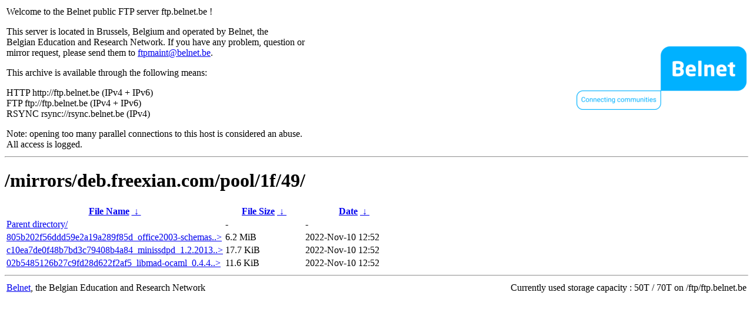

--- FILE ---
content_type: text/html
request_url: http://ftp5.frugalware.org/mirrors/deb.freexian.com/pool/1f/49/?C=M&O=A
body_size: 1062
content:
<table width="100%">
<tr>
<td align="left" style="width:50%">
<p>Welcome to the Belnet public FTP server ftp.belnet.be !</p>
<p>
This server is located in Brussels, Belgium and operated by Belnet, the<br>
Belgian Education and Research Network. If you have any problem, question or<br>
mirror request, please send them to <a href="mailto:ftpmaint@belnet.be">ftpmaint@belnet.be</a>.<br>
</p>
This archive is available through the following means:<br>
<p>
HTTP http://ftp.belnet.be (IPv4 + IPv6)<br>
FTP ftp://ftp.belnet.be (IPv4 + IPv6)<br>
RSYNC rsync://rsync.belnet.be (IPv4)<br>
</p>
<p>
Note: opening too many parallel connections to this host is considered an abuse. <br>
All access is logged.
</p>
</td>
<td align="right" style="width:50%">
<a href="https://www.belnet.be">
<img src="/belnetstyle/belnetlogo.png" text="https://www.belnet.be"></a>
</td>
</tr>
</table>
<hr>
<h1>
/mirrors/deb.freexian.com/pool/1f/49/</h1>
<table id="list"><thead><tr><th style="width:55%"><a href="?C=N&amp;O=A">File Name</a>&nbsp;<a href="?C=N&amp;O=D">&nbsp;&darr;&nbsp;</a></th><th style="width:20%"><a href="?C=S&amp;O=A">File Size</a>&nbsp;<a href="?C=S&amp;O=D">&nbsp;&darr;&nbsp;</a></th><th style="width:25%"><a href="?C=M&amp;O=A">Date</a>&nbsp;<a href="?C=M&amp;O=D">&nbsp;&darr;&nbsp;</a></th></tr></thead>
<tbody><tr><td class="link"><a href="../?C=M&amp;O=A">Parent directory/</a></td><td class="size">-</td><td class="date">-</td></tr>
<tr><td class="link"><a href="805b202f56ddd59e2a19a289f85d_office2003-schemas_1.0-1_all.deb" title="805b202f56ddd59e2a19a289f85d_office2003-schemas_1.0-1_all.deb">805b202f56ddd59e2a19a289f85d_office2003-schemas..&gt;</a></td><td class="size">6.2 MiB</td><td class="date">2022-Nov-10 12:52</td></tr>
<tr><td class="link"><a href="c10ea7de0f48b7bd3c79408b4a84_minissdpd_1.2.20130907-3%2Bdeb8u2_armel.deb" title="c10ea7de0f48b7bd3c79408b4a84_minissdpd_1.2.20130907-3+deb8u2_armel.deb">c10ea7de0f48b7bd3c79408b4a84_minissdpd_1.2.2013..&gt;</a></td><td class="size">17.7 KiB</td><td class="date">2022-Nov-10 12:52</td></tr>
<tr><td class="link"><a href="02b5485126b27c9fd28d622f2af5_libmad-ocaml_0.4.4-1%2Bb2_armel.deb" title="02b5485126b27c9fd28d622f2af5_libmad-ocaml_0.4.4-1+b2_armel.deb">02b5485126b27c9fd28d622f2af5_libmad-ocaml_0.4.4..&gt;</a></td><td class="size">11.6 KiB</td><td class="date">2022-Nov-10 12:52</td></tr>
</tbody></table><footer>
<hr>
<table width="100%">
<tr>
<td align="left" style="width:50%"><a href="https://www.belnet.be">Belnet</a>, the Belgian Education and Research Network</td>


<td style=width:50% align=right>Currently used storage capacity : 50T / 70T on /ftp/ftp.belnet.be</td></tr></table></footer>
